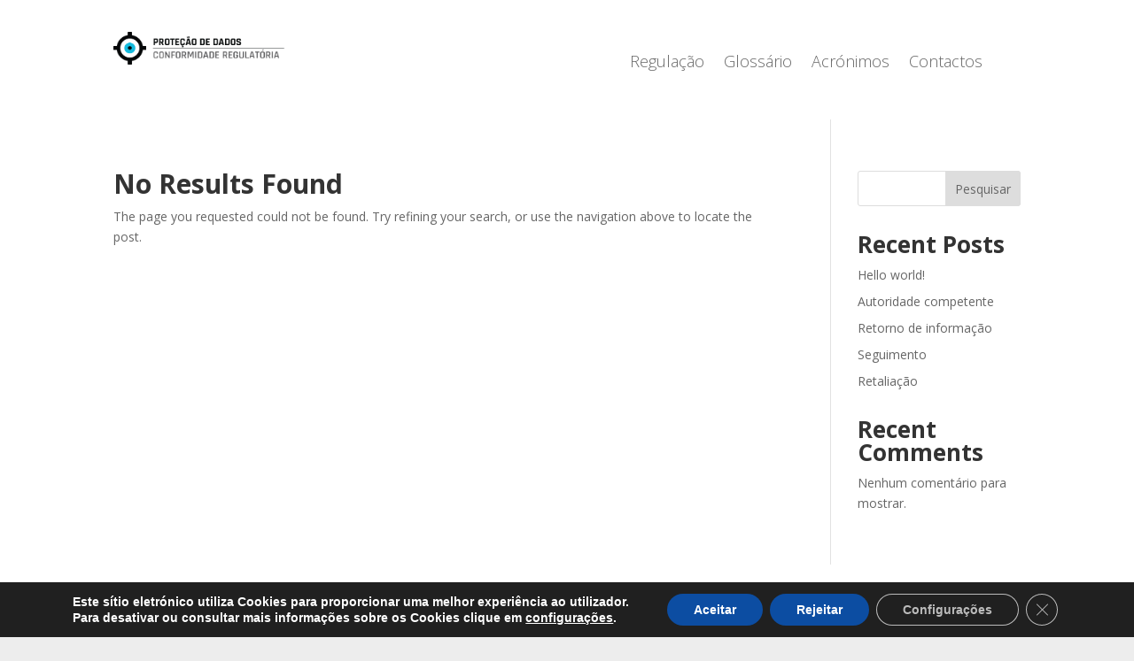

--- FILE ---
content_type: text/css
request_url: https://protecaodedados.com/wp-content/et-cache/1/1/taxonomy/category/730/et-divi-dynamic-tb-18415-tb-18416-late.css?ver=1762740617
body_size: -104
content:
@font-face{font-family:FontAwesome;font-style:normal;font-weight:400;font-display:block;src:url(//protecaodedados.com/wp-content/themes/Divi/core/admin/fonts/fontawesome/fa-regular-400.eot);src:url(//protecaodedados.com/wp-content/themes/Divi/core/admin/fonts/fontawesome/fa-regular-400.eot?#iefix) format("embedded-opentype"),url(//protecaodedados.com/wp-content/themes/Divi/core/admin/fonts/fontawesome/fa-regular-400.woff2) format("woff2"),url(//protecaodedados.com/wp-content/themes/Divi/core/admin/fonts/fontawesome/fa-regular-400.woff) format("woff"),url(//protecaodedados.com/wp-content/themes/Divi/core/admin/fonts/fontawesome/fa-regular-400.ttf) format("truetype"),url(//protecaodedados.com/wp-content/themes/Divi/core/admin/fonts/fontawesome/fa-regular-400.svg#fontawesome) format("svg")}@font-face{font-family:FontAwesome;font-style:normal;font-weight:900;font-display:block;src:url(//protecaodedados.com/wp-content/themes/Divi/core/admin/fonts/fontawesome/fa-solid-900.eot);src:url(//protecaodedados.com/wp-content/themes/Divi/core/admin/fonts/fontawesome/fa-solid-900.eot?#iefix) format("embedded-opentype"),url(//protecaodedados.com/wp-content/themes/Divi/core/admin/fonts/fontawesome/fa-solid-900.woff2) format("woff2"),url(//protecaodedados.com/wp-content/themes/Divi/core/admin/fonts/fontawesome/fa-solid-900.woff) format("woff"),url(//protecaodedados.com/wp-content/themes/Divi/core/admin/fonts/fontawesome/fa-solid-900.ttf) format("truetype"),url(//protecaodedados.com/wp-content/themes/Divi/core/admin/fonts/fontawesome/fa-solid-900.svg#fontawesome) format("svg")}@font-face{font-family:FontAwesome;font-style:normal;font-weight:400;font-display:block;src:url(//protecaodedados.com/wp-content/themes/Divi/core/admin/fonts/fontawesome/fa-brands-400.eot);src:url(//protecaodedados.com/wp-content/themes/Divi/core/admin/fonts/fontawesome/fa-brands-400.eot?#iefix) format("embedded-opentype"),url(//protecaodedados.com/wp-content/themes/Divi/core/admin/fonts/fontawesome/fa-brands-400.woff2) format("woff2"),url(//protecaodedados.com/wp-content/themes/Divi/core/admin/fonts/fontawesome/fa-brands-400.woff) format("woff"),url(//protecaodedados.com/wp-content/themes/Divi/core/admin/fonts/fontawesome/fa-brands-400.ttf) format("truetype"),url(//protecaodedados.com/wp-content/themes/Divi/core/admin/fonts/fontawesome/fa-brands-400.svg#fontawesome) format("svg")}

--- FILE ---
content_type: text/css
request_url: https://protecaodedados.com/wp-content/et-cache/1/1/taxonomy/category/730/et-divi-dynamic-tb-18415-tb-18416-late.css
body_size: -145
content:
@font-face{font-family:FontAwesome;font-style:normal;font-weight:400;font-display:block;src:url(//protecaodedados.com/wp-content/themes/Divi/core/admin/fonts/fontawesome/fa-regular-400.eot);src:url(//protecaodedados.com/wp-content/themes/Divi/core/admin/fonts/fontawesome/fa-regular-400.eot?#iefix) format("embedded-opentype"),url(//protecaodedados.com/wp-content/themes/Divi/core/admin/fonts/fontawesome/fa-regular-400.woff2) format("woff2"),url(//protecaodedados.com/wp-content/themes/Divi/core/admin/fonts/fontawesome/fa-regular-400.woff) format("woff"),url(//protecaodedados.com/wp-content/themes/Divi/core/admin/fonts/fontawesome/fa-regular-400.ttf) format("truetype"),url(//protecaodedados.com/wp-content/themes/Divi/core/admin/fonts/fontawesome/fa-regular-400.svg#fontawesome) format("svg")}@font-face{font-family:FontAwesome;font-style:normal;font-weight:900;font-display:block;src:url(//protecaodedados.com/wp-content/themes/Divi/core/admin/fonts/fontawesome/fa-solid-900.eot);src:url(//protecaodedados.com/wp-content/themes/Divi/core/admin/fonts/fontawesome/fa-solid-900.eot?#iefix) format("embedded-opentype"),url(//protecaodedados.com/wp-content/themes/Divi/core/admin/fonts/fontawesome/fa-solid-900.woff2) format("woff2"),url(//protecaodedados.com/wp-content/themes/Divi/core/admin/fonts/fontawesome/fa-solid-900.woff) format("woff"),url(//protecaodedados.com/wp-content/themes/Divi/core/admin/fonts/fontawesome/fa-solid-900.ttf) format("truetype"),url(//protecaodedados.com/wp-content/themes/Divi/core/admin/fonts/fontawesome/fa-solid-900.svg#fontawesome) format("svg")}@font-face{font-family:FontAwesome;font-style:normal;font-weight:400;font-display:block;src:url(//protecaodedados.com/wp-content/themes/Divi/core/admin/fonts/fontawesome/fa-brands-400.eot);src:url(//protecaodedados.com/wp-content/themes/Divi/core/admin/fonts/fontawesome/fa-brands-400.eot?#iefix) format("embedded-opentype"),url(//protecaodedados.com/wp-content/themes/Divi/core/admin/fonts/fontawesome/fa-brands-400.woff2) format("woff2"),url(//protecaodedados.com/wp-content/themes/Divi/core/admin/fonts/fontawesome/fa-brands-400.woff) format("woff"),url(//protecaodedados.com/wp-content/themes/Divi/core/admin/fonts/fontawesome/fa-brands-400.ttf) format("truetype"),url(//protecaodedados.com/wp-content/themes/Divi/core/admin/fonts/fontawesome/fa-brands-400.svg#fontawesome) format("svg")}